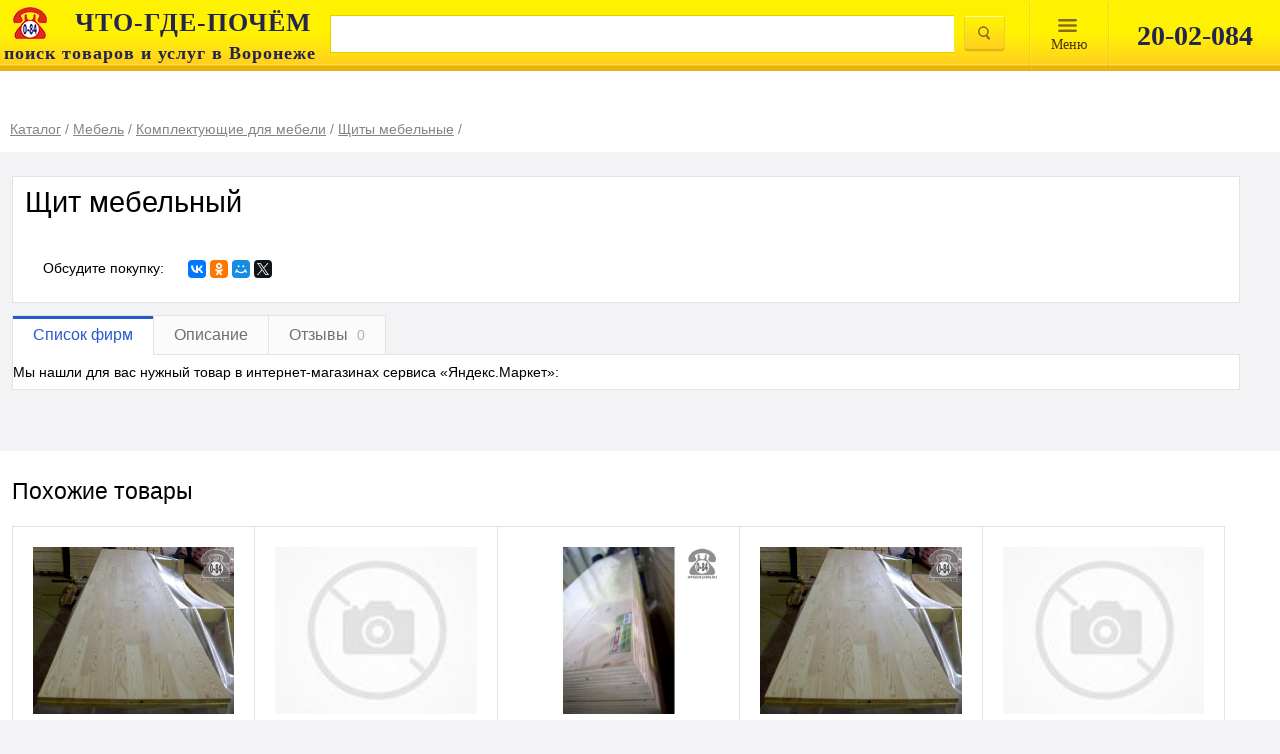

--- FILE ---
content_type: text/html; charset=UTF-8
request_url: https://spravkavrn.ru/card/1031418-schit-mebelnyy/
body_size: 9146
content:
<!DOCTYPE html>
<html lang="ru" prefix="og: http://ogp.me/ns#">
<head>
	<meta http-equiv="content-type" content="text/html; charset=utf-8">
	<meta name="viewport" content="width=device-width, initial-scale=1.0, maximum-scale=1.0, user-scalable=no">
	<meta name="apple-itunes-app" content="app-id=1001940898">
	<meta name="referrer" content="origin">
    	
	<link rel="stylesheet" href="/css/main.css?1589100279">
	<link rel="stylesheet" href="/css/merged.min.css?1575970890">
	<link rel="stylesheet" media="print" href="/css/print.css">
    <link rel="stylesheet" href="/css/index-new2.min.css"/>
	<!--[if IE]>
	<link rel="stylesheet" href="/css/ie.css">
	<![endif]-->

	<link rel="yandex-tableau-widget" href="/tableua/manifest.json">
	<link rel="stylesheet" type="text/css" href="/assets/afd0652f/listview/styles.css">
<link rel="stylesheet" type="text/css" href="/css/scroll.css">
<link rel="stylesheet" type="text/css" href="/js/jquery-ui-1.10.4.custom/css/custom-theme/jquery-ui-1.10.4.custom.css">
<title>Щит мебельный купить в Воронеже  - </title>
			<meta name="description" content="Щит мебельный: продажа в Воронеже. Цена, характеристики, параметры. Телефоны, адреса, сайты реализующих фирм.">
	
    <link rel="stylesheet" media="print" href="/css/print.css">

</head>
<body>
<div class="page__body page__body_no-pad">
    <div id="n-search">
        <div class="max_width_wrap w100">
            <div class="">
                <table class="tableclear">
                    <tr>
                        <td id="logo">
                            <a href="/">
                                <img class="logo__img"
                                     src="/images/logo.png" alt=""/>
                                <p class="logo__title"><b>ЧТО-ГДЕ-ПОЧЁМ</b></p>
                                <p class="logo__desc"><span>поиск товаров и услуг в Воронеже</span></p>
                            </a>
                        </td>

                        <td>
                            <form name="searchform" action="/search/" method="get">                            <table class="tableclear">
                                <tr>
                                    <td class="ovfhide">
                                        <input class="w100" id="query" type="text" value="" name="query">                                    </td>

                                    <td id="tdbutt" class="tableclear">
                                        <input id="topbutton" class="magnify" name="" type="submit" value="">                                    </td>

                                </tr>
                            </table>
                            </form>                        </td>
                        <td id="topmenu_wrap">
                            <div id="topmenu">
                                <a href="#">
								<span>
									Mеню
								</span>
                                </a>
                            </div>
                            <div class="topdivider"> </div>
                        </td>
                        <td class="v1px">
                            <div class="topdivider"> </div>
                        </td>
                        <td class="tableclear search-phone-wrap">
                            <div class="n-search-phone">20-02-084</div>
                        </td>
                    </tr>
                </table>
            </div>
        </div>
    </div>

    <div id="searchmenu">
        <div id="smenu">
            <ul class="ulmenu">
                <li><a href="/catalog/">Каталог</a></li>
                <li><a href="/articles/">Энциклопедия</a></li>
                <li><a href="/video/">Видео</a></li>
                <li><a href="/news/">Новости</a></li>
                <!--<li><a href="/static/vacansii/">Работа у нас</a></li>-->
                <!--<li><a href="/discount-club/">Дисконтный клуб</a></li>-->
            </ul>
        </div>
        <div id="shadow"></div>
    </div>
    </div>

	
<script type="application/ld+json">
	{
		"@context": "https://schema.org/",
		"@type": "Product",
		"name": "Щит мебельный",
		"brand": "нет бренда",
		"image": "/images/no_photo.svg",
		"description": "Щит мебельный: продажа в Воронеже. Цена, характеристики, параметры. Телефоны, адреса, сайты реализующих фирм.",

		"offers": {
			"@type": "AggregateOffer",
			"url": "/card/1031418-schit-mebelnyy/",
			"priceCurrency": "RUB",
			"lowPrice": "0",
			"highPrice": "0",
			"offerCount": ""
		},

		"aggregateRating": {
		"@type": "AggregateRating",
		"ratingValue": "5",
		"bestRating": "5",
		"worstRating": "5",
		"ratingCount": "7"
		}
	}

</script>


<div id="head">
	<div class="max_width_wrap">
		<div id="headwrap">
			<div class="path card-path">
				<div class="breadcrumbs"><div class="breadcrumbs__item"><a class="" href="/catalog/"><span class="name">Каталог</span></a> / </div><div class="breadcrumbs__item"><a class="" href="/catalog/318-mebel/"><span class="name">Мебель</span></a> / </div><div class="breadcrumbs__item"><a class="" href="/catalog/647-komplektuyuschie-dlya-mebeli/"><span class="name">Комплектующие для мебели</span></a> / </div><div class="breadcrumbs__item"><a class="" href="/position/133018_schit_mebelnyy_prodazha/"><span class="name">Щиты мебельные</span></a> / </div></div>			</div>
					</div>
	</div>
</div>

<div class="card" <!--itemscope itemtype="http://schema.org/Product" -->
<div class="max_width_wrap">
	<div class="card__wrap">
		<div class="card-caption">
			<div>
				<h1>Щит мебельный</h1>
			</div>
		</div>

		<div class="card-item-wrap">
			<div class="card-item">
				
				<div class="b-fixed-list card-itemprop i-bem" data-bem='{"b-fixed-list": {"count": 16}}'>
					
					<div class="card-share">
						<span class="card-share-text">Обсудите покупку:</span>
						<div class="card-share-buttons">
							<div class="ya-share2" data-counter="" data-services="vkontakte,facebook,odnoklassniki,moimir,gplus,twitter" data-size="s"></div>
						</div>
					</div>
				</div>

				<!--	<div class="card-itemstat">
						
						
					</div>-->
			</div>
		</div>
	</div>
</div>
</div>

<div class="b-switch-tab">
	<div class="max_width_wrap">
		<div class="b-switch-tab__wrap">
			<div class="b-switch-tab__items">
				<div class="b-switch-tab__item b-switch-tab__item_active">Список фирм</div>
				<div class="b-switch-tab__item">Описание</div>
				<div class="b-switch-tab__item">
					Отзывы
					<span class="b-switch-tab__count">0</span>
				</div>
							</div>
			<div class="b-switch-tab__content-block">
				<div class="b-switch-tab__content">
											<div class="card-firm">
							<div class="marketblock" >
								<p>Мы нашли для вас нужный товар в интернет-магазинах сервиса «Яндекс.Маркет»:</p>
								<div id="marketWidget"></div>
							</div>
						</div>

									</div>
				<div class="b-switch-tab__content">
					<div class="b-card-description">
						Щит мебельный: продажа в Воронеже. Цена, характеристики, параметры. Телефоны, адреса, сайты реализующих фирм.					</div>
				</div>
				<div class="b-switch-tab__content">
					<div class="b-card-reviews b-card-reviews_zero">
													<div class="b-card-reviews__text">Нет ни одного отзыва. Вы можете стать первым!</div>
																		<div class="b-card-reviews__box">
							<div class="b-rating-prod b-rating-prod_zero">
								<div class="b-rating-prod__rating-wrap">
									<div class="b-rating-prod__caption">Средняя оценка товара</div>
									<div class="b-rating-prod__rating">
										<div class="b-stars" title="Средняя оценка товара: 0 из 5">
																							<div class="b-stars__item "></div>
																							<div class="b-stars__item "></div>
																							<div class="b-stars__item "></div>
																							<div class="b-stars__item "></div>
																							<div class="b-stars__item "></div>
																					</div>
									</div>
									<div class="b-rating-prod__number">
																					нет оценок
																			</div>
								</div>
								<div class="b-rating-prod__button">Добавить отзыв</div>
							</div>
						</div>
						<div class="b-card-reviews__block">
							<div class="b-card-reviews__group-item">
															</div>
													</div>
					</div>
				</div>
							</div>
		</div>
	</div>
</div>

<div class="kontext-wrap">
	<div class="max_width_wrap">
		<div class="card-kontext">
					</div>
	</div>
</div>

<div class="suggested-block whitebg">
	<div class="max_width_wrap">
		<div class="card-similar">
			<div class="caption2">Похожие товары</div>
			<div class="card-similar-itemlist">
				<div id="yw0" class="list-view">
<div class="b-card-grid">

<div class="b-card-item b-card-grid__item">
	<a class="b-card-item__thumbnail" href="/card/1312965-schity-mebelnye-listvennitsa-ab-18-mm-600-mm-sraschennyy-rossiya/"><img class="b-card-item__image" src="https://spravkavrn.ru/media/6badae5263936336c8da948bb74732d6_w.jpg" alt="Щит мебельный"></a>
	<a class="b-card-item__name" href="/card/1312965-schity-mebelnye-listvennitsa-ab-18-mm-600-mm-sraschennyy-rossiya/">Щит мебельный</a>
	<div class="b-card-item__price">от 1 620 ₽ до 6 480 ₽</div>
</div>

<div class="b-card-item b-card-grid__item">
	<a class="b-card-item__thumbnail" href="/card/1312984-schity-mebelnye-listvennitsa-ab-40-mm-sraschennyy-rossiya/"><img class="b-card-item__image" src="/images/no-image-120-100.jpg" alt="Щит мебельный"></a>
	<a class="b-card-item__name" href="/card/1312984-schity-mebelnye-listvennitsa-ab-40-mm-sraschennyy-rossiya/">Щит мебельный</a>
	<div class="b-card-item__price">от 3 510 ₽ до 14 625 ₽</div>
</div>

<div class="b-card-item b-card-grid__item">
	<a class="b-card-item__thumbnail" href="/card/1312988-schity-mebelnye-buk-ab-20-mm-600-mm-tselnolamelnyy-rossiya/"><img class="b-card-item__image" src="https://spravkavrn.ru/media/fcbd6b93334b6d23f51b8c0b5d1fa300_w.jpg" alt="Щит мебельный"></a>
	<a class="b-card-item__name" href="/card/1312988-schity-mebelnye-buk-ab-20-mm-600-mm-tselnolamelnyy-rossiya/">Щит мебельный</a>
	<div class="b-card-item__price">от 2 540 ₽ до 10 080 ₽</div>
</div>

<div class="b-card-item b-card-grid__item">
	<a class="b-card-item__thumbnail" href="/card/1312991-schity-mebelnye-buk-ab-20-mm-600-mm-sraschennyy-rossiya/"><img class="b-card-item__image" src="https://spravkavrn.ru/media/a4309ff5b8f598a0bfc6f428a1c1ed5b_w.jpg" alt="Щит мебельный"></a>
	<a class="b-card-item__name" href="/card/1312991-schity-mebelnye-buk-ab-20-mm-600-mm-sraschennyy-rossiya/">Щит мебельный</a>
	<div class="b-card-item__price">от 4 440 ₽ до 8 880 ₽</div>
</div>

<div class="b-card-item b-card-grid__item">
	<a class="b-card-item__thumbnail" href="/card/1312993-schity-mebelnye-buk-ab-40-mm-sraschennyy-rossiya/"><img class="b-card-item__image" src="/images/no-image-120-100.jpg" alt="Щит мебельный"></a>
	<a class="b-card-item__name" href="/card/1312993-schity-mebelnye-buk-ab-40-mm-sraschennyy-rossiya/">Щит мебельный</a>
	<div class="b-card-item__price">от 4 550 ₽ до 15 600 ₽</div>
</div>
</div><div class="keys" style="display:none" title="/card/1031418-schit-mebelnyy/"><span>1312965</span><span>1312984</span><span>1312988</span><span>1312991</span><span>1312993</span></div>
</div>			</div>
		</div>

		<div class="card-associated" id="yw1">
<div class="caption2">С этим товаром также ищут</div><div class="card-associated-itemlist">
<div class="card-associated-item coll6">
	<div class="card-associated-img">
		<div class="card-associated-itemwrap"><img src="/media/6346689b8fd4cfbeb2f1c629536e6f97_w.png" alt="МДФ"></div>
	</div>

	<div class="card-associated-name"><a href="/position/134696_mdf_prodazha/">МДФ</a></div>
</div><!----><div class="card-associated-item coll6">
	<div class="card-associated-img">
		<div class="card-associated-itemwrap"><img src="/media/e2d7db7a291ab8be95f23a247f47f04c_w.png" alt="Ручки мебельные"></div>
	</div>

	<div class="card-associated-name"><a href="/position/128961_ruchka_mebelnaya_prodazha/">Ручки мебельные</a></div>
</div><!----><div class="card-associated-item coll6">
	<div class="card-associated-img">
		<div class="card-associated-itemwrap"><img src="/media/f6a681f7f426c12ae51a6a65780b3ecf_w.png" alt="Кромки мебельные"></div>
	</div>

	<div class="card-associated-name"><a href="/position/397755_kromka_mebelnaya_prodazha/">Кромки мебельные</a></div>
</div><!----><div class="card-associated-item coll6">
	<div class="card-associated-img">
		<div class="card-associated-itemwrap"><img src="/media/adb1b6ad8ee113af2c1172dcfaa2b425_w.png" alt="Направляющие для ящиков"></div>
	</div>

	<div class="card-associated-name"><a href="/position/125581_napravlyayuschie_dlya_yaschikov_prodazha/">Направляющие для ящиков</a></div>
</div><!----><div class="card-associated-item coll6">
	<div class="card-associated-img">
		<div class="card-associated-itemwrap"><img src="/media/edb6276867f3d736222bd45ea092e956_w.png" alt="Ролики ходовые"></div>
	</div>

	<div class="card-associated-name"><a href="/position/210316_roliki_hodovye_prodazha/">Ролики ходовые</a></div>
</div><!----><div class="card-associated-item coll6">
	<div class="card-associated-img">
		<div class="card-associated-itemwrap"><img src="/media/b5aa577e55fc262c2d2785be6749703b_w.png" alt="Столешницы (полотна)"></div>
	</div>

	<div class="card-associated-name"><a href="/position/130387_stoleshnitsa_prodazha/">Столешницы (полотна)</a></div>
</div></div><div class="keys" style="display:none" title="/card/1031418-schit-mebelnyy/"><span>134696</span><span>128961</span><span>397755</span><span>125581</span><span>210316</span><span>130387</span></div>
</div>
					<div class="card-adsense">
				
<script type="text/javascript">
	//<![CDATA[
	yandex_partner_id = 49474;
	yandex_site_bg_color = 'FFFFFF';
	yandex_site_charset = 'utf-8';
	yandex_ad_format = 'direct';
	yandex_font_size = 0.8;
	yandex_font_family = 'arial';
	yandex_direct_type = 'horizontal';
	yandex_direct_limit = 2;
	yandex_direct_header_bg_color = 'CCCCCC';
	yandex_direct_bg_color = 'FFFFFF';
	yandex_direct_border_color = 'CCCCCC';
	yandex_direct_title_color = '666666';
	yandex_direct_url_color = '666666';
	yandex_direct_all_color = '000000';
	yandex_direct_text_color = '000000';
	yandex_direct_hover_color = 'CCCCCC';
	document.write('<sc'+'ript type="text/javascript" src="http://an.yandex.ru/system/context.js"></sc'+'ript>');
	//]]>
</script>
			</div>
			</div>
</div>

<form class="b-comment-form i-bem mfp-hide" data-bem='{"b-comment-form":[]}' data-form='{"method": "post", "action": "/card/addReview/"}' method="post" action="/card/addReview/">
	<div class="b-comment-form__loader b-comment-form__loader_hidden"></div>
	<div class="b-comment-form__error b-comment-form__error_hidden"><h1 class="b-comment-form__caption">Произошла
			ошибка</h1>
		<div class="b-comment-form__error-text">Попробуйте позднее.</div>
	</div>
	<div class="b-comment-form__success b-comment-form__success_hidden"><h1 class="b-comment-form__caption">Спасибо за
			отзыв</h1>
		<div class="b-comment-form__success-text">Ваш отзыв отправлен.</div>
	</div>
	<div class="b-comment-form__order">
		<div class="b-comment-form__caption" data-order-text="Заказ товара" data-price-text="Уточнить цену">Мой отзыв о
			товаре:
		</div>
		<div class="b-comment-form__product-name">Щит мебельный</div>
		<div class="b-comment-form__rating">
			<div class="b-comment-form__text">Общая оценка:</div>
			<div class="stars">
				<div class="stars__icon"></div>
				<div class="stars__icon"></div>
				<div class="stars__icon"></div>
				<div class="stars__icon"></div>
				<div class="stars__icon"></div>
			</div>
		</div>
		<input type="hidden" name="CardReview[card_id]" value="1031418" required="required"/>
		<input type="hidden" name="rating" value="0" required="required"/>
		<input class="b-comment-form__input-box" required="required" name="CardReview[name]" placeholder="Ваше имя"/>
		<input class="b-comment-form__input-box" name="CardReview[email]" placeholder="E-mail"/>
		<textarea class="b-comment-form__input-box" name="CardReview[positive]" placeholder="Достоинства товара"></textarea>
		<textarea class="b-comment-form__input-box" name="CardReview[negative]" placeholder="Недостатки товара"></textarea>
		<textarea class="b-comment-form__input-box" required="required" name="CardReview[comment]" placeholder="Комментарий"></textarea>
		<input type="submit" class="b-comment-form__button" name="submit" value="Оставить отзыв">
		<div class="checkbox-agree checkbox-agree_checked">
			<input type="checkbox" checked="checked" id="checkbox-comment-agree">
			<label for="checkbox-comment-agree">
				<a href="/agreement/">Согласие на обработку персональных данных</a>
			</label>
		</div>
	</div>
</form>


<div class="b-callback-form i-bem mfp-hide" data-bem="{&quot;b-callback-form&quot;:[]}">
	<div class="b-callback-form__container">
		<div class="b-callback-form__title p1">Заказ обратного звонка</div>

		<div class="b-callback-form__product">
			<div class="b-callback-form__product-title">
				<div class="b-callback-form__product-name"></div>
				<div class="b-callback-form__product-price"></div>
			</div>
			<div class="b-callback-form__seller-logo"><img src="/images/no-image-120-100.jpg" alt=""></div>
			<div class="b-callback-form__seller-name"></div>
			<div class="b-callback-form__seller-phone"></div>
			<div class="b-callback-form__seller-address"></div>
		</div>

		<form class="b-callback-form__form" action="/callback/send/" method="post">
			<div class="b-callback-form__item">
				<label class="b-callback-form__label">Имя</label>
				<input class="b-callback-form__input" name="name" type="text">
			</div>

			<div class="b-callback-form__item">
				<label class="b-callback-form__label">Телефон</label>
				<input class="b-callback-form__input" name="phone" type="text">
			</div>

			<a class="b-callback-form__item b-callback-form__switch dotted" href="#">Вы можете задать вопрос</a>

			<div class="b-callback-form__item b-callback-form__item_hidden">
				<label class="b-callback-form__label">Ваш запрос</label>
				<textarea class="b-callback-form__input" name="question"></textarea>
			</div>

			<div class="b-callback-form__error b-callback-form__item"></div>

			<div class="b-callback-form__controls">
				<input type="hidden" value="133018" name="position_id">
				<button class="b-callback-form__button order-button">Отправить</button>
			</div>
			<div class="checkbox-agree">
				<input type="checkbox" checked="checked" id="checkbox-agree">
				<label for="checkbox-agree">
					<a href="/agreement/" style="margin: 0">Согласие на обработку введенных данных</a>
				</label>
			</div>
		</form>

		<div class="b-callback-form__footer"></div>
	</div>

	<div class="b-callback-form__result">Ваша заявка принята</div>

</div>


<div style="display: none;">
	<div id="recall_form" class="regform" style="display: block">

		<div id="recall_loader" class="invisible"></div>
		<div id="recall_result" class="invisible">
			<div id="otziv_ok" style="display: block;">
				<p class="p1 c">Ваша заявка принята</p>
									Информация будет передана фирме.
							</div>
		</div>
		<div id="recall_form_block" style="width: 100%; height: 100%;">
			<form id="callbackForm" action="/callback/send/" method="post" onsubmit="return ajaxSubmit();">
				<div class="b-callback-form3__order">

					<div class="b-callback-form3__caption" style="margin-top:25px">
						Заполните и отправьте заявку.<br/>Вам подберут необходимое и сообщат.
					</div>
					<div id="recall_form_result" class="invisible"></div>

					<div class="b-callback-form3__input-name">Я ищу:</div>
					<input class="b-callback-form3__input" name="rubric" >

					<div class="b-callback-form3__input-name">Требования/параметры:</div>
					<input class="b-callback-form3__input" name="question" placeholder="опишите искомое" required="">

					<div class="b-callback-form3__input-name">Как с вами связаться?</div>
					<input class="b-callback-form3__input" name="phone" placeholder="введите телефон или e-mail" required="">

					<div class="b-callback-form3__input-name">Имя:</div>
					<input class="b-callback-form3__input" name="name" placeholder="введите Ваше имя" required="">

					<input name="product_id" type="hidden">
					<input name="card_id" type="hidden">

					<!--div class="g-recaptcha" data-sitekey="6LcNSv8SAAAAAKvLNummfeaz49LNhFbVw5XJKA05"></div-->

					<button class="b-callback-form3__button" type="submit" style="background:#FFE900;border-radius:4px;color:#000;">Отправить заявку</button>

				</div>

				<!--label for="name">Имя</label>
				<div class="input-with-discr">
					<input name="name" type="text" size="50">
				</div>
				<label for="phone">Телефон или E-mail</label>
				<div class="input-with-discr">
					<input id="tel" name="phone" type="text" size="50">
				</div>
				<div>
					<a href="#" class="dotted" onclick="$(this).hide(); $('.hiddenque').slideDown();" style="margin-bottom: 0">Тема</a>
				</div>
				<div class="hiddenque invisible">
					<div>
						<label for="question">Ваша тема</label>
						<div class="input-with-discr">
							<textarea id="que" name="question" maxlength="500"></textarea>
						</div>
					</div>
				</div>
				<br>
				<div class="clearfix">
					<div class="centerp"><div class="centerch whitebg">
							<div class="capcha-wrap whitebg">
								<button class="orange-butt" type="submit">Оставить заявку</button>
							</div>
						</div></div>
				</div-->

									<input type="hidden" value="133018" name="position_id" id="position_id">				
				
				
				
				
			</form>
			<div class="recall_form_text">
				<div class="checkbox-agree checkbox-agree_checked">
					<input type="checkbox" checked="checked" id="checkbox-agree" required="required" class="agreement-box">
					<label for="checkbox-agree">
						<a href="/agreement/" style="margin: 0">Согласие на обработку персональных данных</a>
					</label>
				</div>

			</div>
		</div>
		</div>
	</div>

	<!--<link rel="stylesheet" href="css/index-new2.min.css"/>-->

<div class="footer" id="footer">
            <div class="b-footer__menu-panel">
            <div class="b-footer__menu-wrap max_width_wrap">
                <div class="b-footer__menu max_width_wrap">
                    <div class="b-footer__menu-item"><a class="b-footer__menu-link" href="/about/">О нас</a></div>
                    <div class="b-footer__menu-item"><a class="b-footer__menu-link" href="/contacts/">Контакты</a></div>
                    <!--<div class="b-footer__menu-item">
                        <a class="placing b-footer__menu-link" href="#">Размещение</a>
                         <div>
                            <div class="n-footermenu__list"  style="display: none;">
                                <a class="n-footermenu__item" href="/placing/" style="display: none;">Форматы размещения</a>
                                <a class="n-footermenu__item" href="/static/pr/" style="display: none;" >Сопутствующие услуги</a>
                                <a class="n-footermenu__item" href="/registration/">Добавить компанию</a>
                                <a class="n-footermenu__item" href="https://spravkavrn.ru/placing/">Стандартное</a>
                                <a class="n-footermenu__item" href="/static/prices/">Тарифы</a>
                                <a class="n-footermenu__item of_documents" style="display: none;" href="/#/">Оформляемые документы</a>
                                <div>
                                    <div class="nn-footermenu__list">
                                        <li><a class="nn-footermenu__item" href="https://spravkavrn.ru/doc/dog_084.doc">Договор о справочном
                                                обслуживании</a></li>
                                        <li><a class="nn-footermenu__item" href="https://spravkavrn.ru/doc/zayavka_084.doc">Заявка на размещение
                                                информации</a></li>
                                    </div>
                                </div>

                            </div>
                         </div>
                     </div>-->
                    <div class="b-footer__menu-item">
                        <a class="b-footer__menu-link" href="http://spravkavrn.ru/cabinet">Личный кабинет</a>
                    </div>
                </div>
            </div>
        </div>
        <div class="b-footer__body max_width_wrap">
            <div class="b-footer__firmname">© 1994 — 2026 ВЦИП «ЧТО-ГДЕ-ПОЧЁМ»</div>
            <div class="b-social">
                <!--<div class="b-social__icon b-social__icon_name_tw"><a class="b-social__link"
                                                                      href="http://twitter.com/spravkavrn"></a></div>-->
                <div class="b-social__icon b-social__icon_name_vk"><a class="b-social__link"
                                                                      href="http://vk.com/spravkavrn"></a></div>
                <!--<div class="b-social__icon b-social__icon_name_fb"><a class="b-social__link"
                                                                      href="http://www.facebook.com/spravkavrn"></a></div>-->
                <div class="b-social__icon b-social__icon_name_ok"><a class="b-social__link"
                                                                      href="http://www.odnoklassniki.ru/spravkavrn"></a>
                </div>
                <div class="b-social__icon b-social__icon_name_gp"><a class="b-social__link"
                                                                      href="https://plus.google.com/+SpravkavrnRu/?rel=author"></a>
                </div>
                <div class="b-social__icon b-social__icon_name_yout"><a class="b-social__link"
                                                                        href="http://www.youtube.com/Spravkavrn/"></a></div>
               <!--<div class="b-social__icon b-social__icon_name_insta"><a class="b-social__link"
                                                                         href="https://www.instagram.com/spravkavrn/"></a></div>-->
            </div>
            <div class="b-footer__apps">
                <a href="https://play.google.com/store/apps/details?id=ru.spravkavrn.android&utm_source=spravkavrn&utm_medium=badge&utm_campaign=generic&utm_content=footer" class="b-footer__gplay" rel="nofollow"></a>
                <a href="https://itunes.apple.com/ru/app/spravocnaa-cto-gde-pocem-084/id1001940898?l=ru&amp;ls=1&amp;mt=8" class="b-footer__appstore" rel="nofollow"></a>
            </div>
            <div class="b-footer__counters">
                                    <noindex>
                        <div class="b-footer__rambler">
                            
<!-- Top100 (Kraken) Widget -->
<span id="top100_widget"></span>
<!-- END Top100 (Kraken) Widget -->

<!-- Top100 (Kraken) Counter -->
<script>
    (function (w, d, c) {
    (w[c] = w[c] || []).push(function() {
        var options = {
            project: 1282916,
            element: 'top100_widget',
        };
        try {
            w.top100Counter = new top100(options);
        } catch(e) { }
    });
    var n = d.getElementsByTagName("script")[0],
    s = d.createElement("script"),
    f = function () { n.parentNode.insertBefore(s, n); };
    s.type = "text/javascript";
    s.async = true;
    s.src =
    (d.location.protocol == "https:" ? "https:" : "http:") +
    "//st.top100.ru/top100/top100.js";

    if (w.opera == "[object Opera]") {
    d.addEventListener("DOMContentLoaded", f, false);
} else { f(); }
})(window, document, "_top100q");
</script>
<noscript>
  <img src="//counter.rambler.ru/top100.cnt?pid=1282916" alt="Топ-100" />
</noscript>
<!-- END Top100 (Kraken) Counter -->
                        </div>
                        <div class="b-footer__liveI">
                            
<!--LiveInternet counter-->
<a href="//www.liveinternet.ru/click" target="_blank">
    <img id="licntC549" width="31" height="31" style="border:0" title="LiveInternet" src="[data-uri]" alt=""/>
</a>
<script>(function(d,s){d.getElementById("licntC549").src=
"//counter.yadro.ru/hit?t44.6;r"+escape(d.referrer)+
((typeof(s)=="undefined")?"":";s"+s.width+"*"+s.height+"*"+
(s.colorDepth?s.colorDepth:s.pixelDepth))+";u"+escape(d.URL)+
";h"+escape(d.title.substring(0,150))+";"+Math.random()})
(document,screen)</script>
<!--/LiveInternet-->                        </div>
                        
<!-- Yandex.Metrika counter -->
<script type="text/javascript" >
	(function (d, w, c) {
		(w[c] = w[c] || []).push(function() {
			try {
				w.yaCounter84170 = new Ya.Metrika2({
					id:84170,
					clickmap:true,
					trackLinks:true,
					accurateTrackBounce:true,
					webvisor:true
				});
			} catch(e) { }
		});

		var n = d.getElementsByTagName("script")[0],
			s = d.createElement("script"),
			f = function () { n.parentNode.insertBefore(s, n); };
		s.type = "text/javascript";
		s.async = true;
		s.src = "https://mc.yandex.ru/metrika/tag.js";

		if (w.opera == "[object Opera]") {
			d.addEventListener("DOMContentLoaded", f, false);
		} else { f(); }
	})(document, window, "yandex_metrika_callbacks2");
</script>
<noscript><div><img src="https://mc.yandex.ru/watch/84170" style="position:absolute; left:-9999px;" alt="" /></div></noscript>
<!-- /Yandex.Metrika counter -->
                        
<script>
  (function(i,s,o,g,r,a,m){i['GoogleAnalyticsObject']=r;i[r]=i[r]||function(){
  (i[r].q=i[r].q||[]).push(arguments)},i[r].l=1*new Date();a=s.createElement(o),
  m=s.getElementsByTagName(o)[0];a.async=1;a.src=g;m.parentNode.insertBefore(a,m)
  })(window,document,'script','https://www.google-analytics.com/analytics.js','ga');

  ga('create', 'UA-83191474-1', 'auto');
  ga('send', 'pageview');

  setTimeout("ga('send', 'event', 'read', '15_seconds')", 15000);

</script>
                    </noindex>
                            </div>
            <a class="b-footer__agreement" href="http://spravkavrn.ru/agreement/">Пользовательское соглашение</a>
            <div class="b-footer__18plus"></div>
        </div>
    </div>

<link rel="stylesheet" href="/css/merged.min.css?1575970890">
<link rel="stylesheet" href="/css/index-new2.min.css"/>


	<link rel="stylesheet" href="/css/main.css?1589100279">
	<link rel="stylesheet" media="print" href="/css/print.css">

	<!--[if IE]>
<link rel="stylesheet" href="/css/ie.css">
<![endif]-->

	<!--[if lt IE 9]><script src="//yastatic.net/es5-shims/0.0.2/es5-shims.min.js"></script><![endif]-->
			
    <script type="text/javascript" src="https://vk.com/js/api/openapi.js?161"></script>
    <script type="text/javascript">
        VK.init({apiId: 7062833, onlyWidgets: true});
    </script>

    
        <!-- Yandex.Market Widget -->
        <script async src="https://aflt.market.yandex.ru/widget/script/api" type="text/javascript"></script>
        <script type="text/javascript">
            (function (w) {
                function start() {
                    w.removeEventListener("YaMarketAffiliateLoad", start);
                    w.YaMarketAffiliate.createWidget({containerId:"marketWidget",
            type:"models",
            params:{clid:2338900,
                metrikaCounterId:84170,
                searchSelector:"h1",
                themeRows:3,
                themeId:1 } });
                }
                w.YaMarketAffiliate
                    ? start()
                    : w.addEventListener("YaMarketAffiliateLoad", start);
            })(window);

        </script>
        <!-- End Yandex.Market Widget -->

    
	        <!-- BEGIN JIVOSITE CODE {literal} -->
        <script type='text/javascript'>
            (function(){ var widget_id = 'D2xwlm9PKG';var d=document;var w=window;function l(){var s = document.createElement('script'); s.type = 'text/javascript'; s.async = true;s.src = '//code.jivosite.com/script/widget/'+widget_id; var ss = document.getElementsByTagName('script')[0]; ss.parentNode.insertBefore(s, ss);}if(d.readyState=='complete'){l();}else{if(w.attachEvent){w.attachEvent('onload',l);}else{w.addEventListener('load',l,false);}}})();

        </script>
        <!-- {/literal} END JIVOSITE CODE -->
	
<script type="text/javascript" src="/assets/da2b4fc0/jquery.min.js"></script>
<script type="text/javascript" src="/assets/da2b4fc0/jquery.ba-bbq.min.js"></script>
<script type="text/javascript" src="//yastatic.net/share2/share.js"></script>
<script type="text/javascript" src="/js/script.anchor.js"></script>
<script type="text/javascript" src="/js/script.phone.js"></script>
<script type="text/javascript" src="/assets/afd0652f/listview/jquery.yiilistview.js"></script>
<script type="text/javascript" src="/js/script.recall.js"></script>
<script type="text/javascript" src="/assets/da2b4fc0/jui/js/jquery-ui.min.js"></script>
<script type="text/javascript" src="/js/script.js"></script>
<script type="text/javascript" src="/js/merged.min.js?1560754175"></script>
<script type="text/javascript" src="/js/counter.js"></script>
<script type="text/javascript">
/*<![CDATA[*/
jQuery(function($) {
jQuery('#yw0').yiiListView({'ajaxUpdate':['yw0'],'ajaxVar':'ajax','pagerClass':'pager','loadingClass':'list\x2Dview\x2Dloading','sorterClass':'sorter','enableHistory':false});
jQuery('#yw1').yiiListView({'ajaxUpdate':['yw1'],'ajaxVar':'ajax','pagerClass':'pager','loadingClass':'list\x2Dview\x2Dloading','sorterClass':'sorter','enableHistory':false});
jQuery('#query').autocomplete({'minLength':3,'select': function(event, ui) {
													document.location = ui.item.url;
												},'source':'\x2Fsearch\x2Fsuggest\x2F'});
});
/*]]>*/
</script>
</body>
</html>


--- FILE ---
content_type: text/html; charset=utf-8
request_url: https://aflt.market.yandex.ru/widgets/service?appVersion=47f9b51ae574f79d9064465ef8af4e6d1c4b8e93
body_size: 491
content:

        <!DOCTYPE html>
        <html>
            <head>
                <title>Виджеты, сервисная страница!</title>

                <script type="text/javascript" src="https://yastatic.net/s3/market-static/affiliate/2393a198fd495f7235c2.js" nonce="JwKXbK0WSIXGfrMjXUQ0iw=="></script>

                <script type="text/javascript" nonce="JwKXbK0WSIXGfrMjXUQ0iw==">
                    window.init({"browserslistEnv":"legacy","page":{"id":"affiliate-widgets:service"},"request":{"id":"1769197704055\u002F043ecc37c4c26aab3c0cb07013490600\u002F1"},"metrikaCounterParams":{"id":45411513,"clickmap":true,"trackLinks":true,"accurateTrackBounce":true}});
                </script>
            </head>
        </html>
    

--- FILE ---
content_type: image/svg+xml
request_url: https://spravkavrn.ru/images/6PYd-9sDgR8EouHhapLintJ8Yp4.svg
body_size: 872
content:
<svg width="437" height="436" xmlns="http://www.w3.org/2000/svg">

 <g>
  <title>background</title>
  <rect fill="none" id="canvas_background" height="402" width="582" y="-1" x="-1"/>
 </g>
 <g>
  <title>Layer 1</title>
  <g id="svg_1" fill="#ffd51b" transform="translate(0,436) scale(0.10000000149011612,-0.10000000149011612) ">
   <path id="svg_2" d="m2072,4284c-29,-14 -63,-40 -76,-58c-13,-17 -137,-278 -275,-581c-255,-555 -279,-600 -340,-624c-14,-6 -280,-49 -591,-96c-311,-47 -584,-92 -607,-101c-53,-19 -109,-80 -124,-136c-13,-50 -7,-124 15,-167c9,-16 207,-226 442,-466c434,-445 463,-480 464,-553c0,-18 -45,-302 -100,-632c-55,-330 -100,-613 -100,-630c0,-117 130,-220 241,-190c24,7 284,145 578,308c481,267 541,297 581,297c40,0 103,-33 591,-303c495,-274 549,-302 591,-302c60,0 95,14 136,53c49,46 73,99 73,160c0,29 -43,311 -96,627c-87,517 -95,580 -86,627c6,29 18,68 28,86c10,19 209,230 442,468c304,312 429,446 443,478c41,89 8,205 -71,245c-15,8 -65,20 -112,26c-46,6 -316,47 -599,91c-540,84 -560,89 -613,147c-10,11 -135,273 -277,581c-142,309 -270,577 -284,595c-58,77 -177,98 -274,50zm379,-728c141,-307 271,-577 288,-601c31,-43 99,-99 156,-128c17,-8 66,-22 110,-31c114,-22 1053,-166 1088,-166c16,0 27,-4 25,-9c-1,-5 -190,-200 -419,-433c-235,-240 -427,-444 -443,-471c-34,-57 -65,-173 -66,-242c0,-27 43,-310 96,-628c64,-383 94,-581 87,-588c-6,-6 -184,87 -527,277c-299,165 -540,292 -569,300c-141,37 -202,16 -592,-206c-22,-12 -137,-76 -255,-140c-118,-65 -267,-147 -330,-183c-110,-61 -115,-63 -118,-42c-2,13 42,295 98,627l101,603l-17,79c-12,53 -30,98 -55,136c-20,32 -220,244 -449,478c-275,282 -410,428 -408,439c3,19 12,21 188,47c58,9 132,21 165,26c33,5 211,32 395,60c414,63 465,74 522,116c88,64 109,101 373,675c140,303 260,556 267,560c7,5 17,7 23,6c5,-2 125,-254 266,-561z"/>
  </g>
 </g>
</svg>